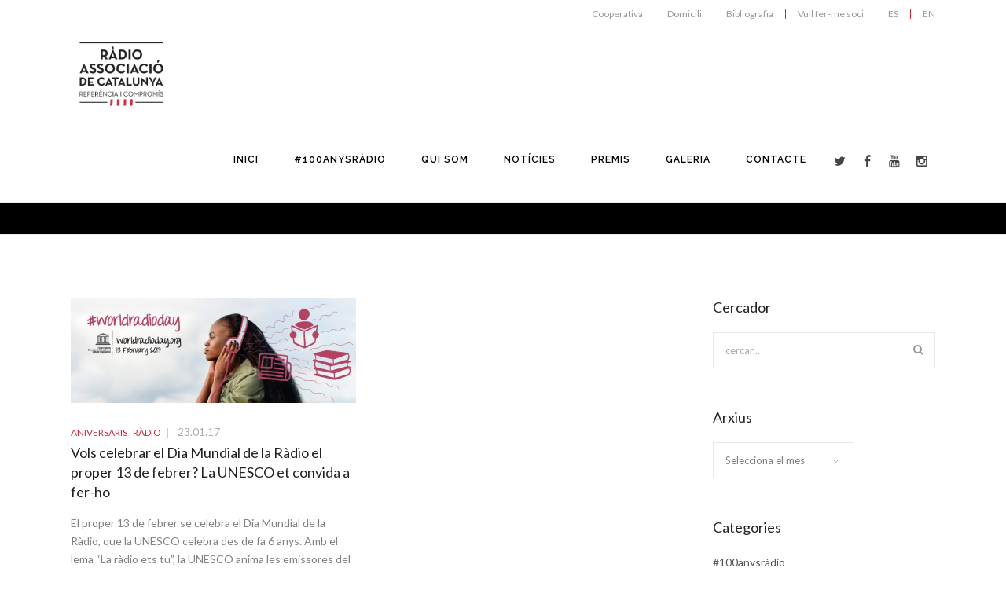

--- FILE ---
content_type: text/html; charset=UTF-8
request_url: https://radioassociacio.cat/tag/unesco/
body_size: 12511
content:

<!doctype html>
<html  lang="ca">
<head>

<!-- Meta Tags -->

<meta charset="utf-8">
<meta name="viewport" content="width=device-width, initial-scale=1, maximum-scale=1" />
<meta http-equiv="Content-Type" content="text/html; charset=utf-8"/>
<title>
  Ràdio Associació de Catalunya   &#8211;  unesco</title>

<!--[if lte IE 8]>
	<script src="http://html5shim.googlecode.com/svn/trunk/html5.js"></script>
<![endif]-->

<link rel="shortcut icon" href="https://radioassociacio.cat/wp-content/uploads/2015/02/RAC_favicon.png">
<link rel="pingback" href="https://radioassociacio.cat/xmlrpc.php" />

 

	<script type="text/javascript">
	WebFontConfig = {
		google: { families: [ "Lato:300,400,400italic,500,600,700,700italic:latin,greek-ext,cyrillic,latin-ext,greek,cyrillic-ext,vietnamese", "Raleway:300,400,400italic,500,600,700,700italic:latin,greek-ext,cyrillic,latin-ext,greek,cyrillic-ext,vietnamese" ] } ,		custom: {
            families: [ 'fontAwesome'  ],
             urls: ['https://radioassociacio.cat/wp-content/themes/Akal/css/icons.css']
         }
	};
	(function() {
		var wf = document.createElement('script');
		wf.src = ('https:' == document.location.protocol ? 'https' : 'http') +
		  '://ajax.googleapis.com/ajax/libs/webfont/1/webfont.js';
		wf.type = 'text/javascript';
		wf.async = 'true';
		var s = document.getElementsByTagName('script')[0];
		s.parentNode.insertBefore(wf, s);
	})();
</script>

<meta name='robots' content='max-image-preview:large' />
<link rel='dns-prefetch' href='//www.googletagmanager.com' />
<link rel='dns-prefetch' href='//s.w.org' />
<link rel="alternate" type="application/rss+xml" title="Ràdio Associació de Catalunya &raquo; Canal d&#039;informació" href="https://radioassociacio.cat/feed/" />
<link rel="alternate" type="application/rss+xml" title="Ràdio Associació de Catalunya &raquo; Canal dels comentaris" href="https://radioassociacio.cat/comments/feed/" />
<link rel="alternate" type="application/rss+xml" title="Ràdio Associació de Catalunya &raquo; unesco Canal de les etiquetes" href="https://radioassociacio.cat/tag/unesco/feed/" />
<script type="text/javascript">
window._wpemojiSettings = {"baseUrl":"https:\/\/s.w.org\/images\/core\/emoji\/14.0.0\/72x72\/","ext":".png","svgUrl":"https:\/\/s.w.org\/images\/core\/emoji\/14.0.0\/svg\/","svgExt":".svg","source":{"concatemoji":"https:\/\/radioassociacio.cat\/wp-includes\/js\/wp-emoji-release.min.js?ver=6.0.3"}};
/*! This file is auto-generated */
!function(e,a,t){var n,r,o,i=a.createElement("canvas"),p=i.getContext&&i.getContext("2d");function s(e,t){var a=String.fromCharCode,e=(p.clearRect(0,0,i.width,i.height),p.fillText(a.apply(this,e),0,0),i.toDataURL());return p.clearRect(0,0,i.width,i.height),p.fillText(a.apply(this,t),0,0),e===i.toDataURL()}function c(e){var t=a.createElement("script");t.src=e,t.defer=t.type="text/javascript",a.getElementsByTagName("head")[0].appendChild(t)}for(o=Array("flag","emoji"),t.supports={everything:!0,everythingExceptFlag:!0},r=0;r<o.length;r++)t.supports[o[r]]=function(e){if(!p||!p.fillText)return!1;switch(p.textBaseline="top",p.font="600 32px Arial",e){case"flag":return s([127987,65039,8205,9895,65039],[127987,65039,8203,9895,65039])?!1:!s([55356,56826,55356,56819],[55356,56826,8203,55356,56819])&&!s([55356,57332,56128,56423,56128,56418,56128,56421,56128,56430,56128,56423,56128,56447],[55356,57332,8203,56128,56423,8203,56128,56418,8203,56128,56421,8203,56128,56430,8203,56128,56423,8203,56128,56447]);case"emoji":return!s([129777,127995,8205,129778,127999],[129777,127995,8203,129778,127999])}return!1}(o[r]),t.supports.everything=t.supports.everything&&t.supports[o[r]],"flag"!==o[r]&&(t.supports.everythingExceptFlag=t.supports.everythingExceptFlag&&t.supports[o[r]]);t.supports.everythingExceptFlag=t.supports.everythingExceptFlag&&!t.supports.flag,t.DOMReady=!1,t.readyCallback=function(){t.DOMReady=!0},t.supports.everything||(n=function(){t.readyCallback()},a.addEventListener?(a.addEventListener("DOMContentLoaded",n,!1),e.addEventListener("load",n,!1)):(e.attachEvent("onload",n),a.attachEvent("onreadystatechange",function(){"complete"===a.readyState&&t.readyCallback()})),(e=t.source||{}).concatemoji?c(e.concatemoji):e.wpemoji&&e.twemoji&&(c(e.twemoji),c(e.wpemoji)))}(window,document,window._wpemojiSettings);
</script>
<style type="text/css">
img.wp-smiley,
img.emoji {
	display: inline !important;
	border: none !important;
	box-shadow: none !important;
	height: 1em !important;
	width: 1em !important;
	margin: 0 0.07em !important;
	vertical-align: -0.1em !important;
	background: none !important;
	padding: 0 !important;
}
</style>
	<link rel='stylesheet' id='wp-block-library-css'  href='https://radioassociacio.cat/wp-includes/css/dist/block-library/style.min.css?ver=6.0.3' type='text/css' media='all' />
<style id='global-styles-inline-css' type='text/css'>
body{--wp--preset--color--black: #000000;--wp--preset--color--cyan-bluish-gray: #abb8c3;--wp--preset--color--white: #ffffff;--wp--preset--color--pale-pink: #f78da7;--wp--preset--color--vivid-red: #cf2e2e;--wp--preset--color--luminous-vivid-orange: #ff6900;--wp--preset--color--luminous-vivid-amber: #fcb900;--wp--preset--color--light-green-cyan: #7bdcb5;--wp--preset--color--vivid-green-cyan: #00d084;--wp--preset--color--pale-cyan-blue: #8ed1fc;--wp--preset--color--vivid-cyan-blue: #0693e3;--wp--preset--color--vivid-purple: #9b51e0;--wp--preset--gradient--vivid-cyan-blue-to-vivid-purple: linear-gradient(135deg,rgba(6,147,227,1) 0%,rgb(155,81,224) 100%);--wp--preset--gradient--light-green-cyan-to-vivid-green-cyan: linear-gradient(135deg,rgb(122,220,180) 0%,rgb(0,208,130) 100%);--wp--preset--gradient--luminous-vivid-amber-to-luminous-vivid-orange: linear-gradient(135deg,rgba(252,185,0,1) 0%,rgba(255,105,0,1) 100%);--wp--preset--gradient--luminous-vivid-orange-to-vivid-red: linear-gradient(135deg,rgba(255,105,0,1) 0%,rgb(207,46,46) 100%);--wp--preset--gradient--very-light-gray-to-cyan-bluish-gray: linear-gradient(135deg,rgb(238,238,238) 0%,rgb(169,184,195) 100%);--wp--preset--gradient--cool-to-warm-spectrum: linear-gradient(135deg,rgb(74,234,220) 0%,rgb(151,120,209) 20%,rgb(207,42,186) 40%,rgb(238,44,130) 60%,rgb(251,105,98) 80%,rgb(254,248,76) 100%);--wp--preset--gradient--blush-light-purple: linear-gradient(135deg,rgb(255,206,236) 0%,rgb(152,150,240) 100%);--wp--preset--gradient--blush-bordeaux: linear-gradient(135deg,rgb(254,205,165) 0%,rgb(254,45,45) 50%,rgb(107,0,62) 100%);--wp--preset--gradient--luminous-dusk: linear-gradient(135deg,rgb(255,203,112) 0%,rgb(199,81,192) 50%,rgb(65,88,208) 100%);--wp--preset--gradient--pale-ocean: linear-gradient(135deg,rgb(255,245,203) 0%,rgb(182,227,212) 50%,rgb(51,167,181) 100%);--wp--preset--gradient--electric-grass: linear-gradient(135deg,rgb(202,248,128) 0%,rgb(113,206,126) 100%);--wp--preset--gradient--midnight: linear-gradient(135deg,rgb(2,3,129) 0%,rgb(40,116,252) 100%);--wp--preset--duotone--dark-grayscale: url('#wp-duotone-dark-grayscale');--wp--preset--duotone--grayscale: url('#wp-duotone-grayscale');--wp--preset--duotone--purple-yellow: url('#wp-duotone-purple-yellow');--wp--preset--duotone--blue-red: url('#wp-duotone-blue-red');--wp--preset--duotone--midnight: url('#wp-duotone-midnight');--wp--preset--duotone--magenta-yellow: url('#wp-duotone-magenta-yellow');--wp--preset--duotone--purple-green: url('#wp-duotone-purple-green');--wp--preset--duotone--blue-orange: url('#wp-duotone-blue-orange');--wp--preset--font-size--small: 13px;--wp--preset--font-size--medium: 20px;--wp--preset--font-size--large: 36px;--wp--preset--font-size--x-large: 42px;}.has-black-color{color: var(--wp--preset--color--black) !important;}.has-cyan-bluish-gray-color{color: var(--wp--preset--color--cyan-bluish-gray) !important;}.has-white-color{color: var(--wp--preset--color--white) !important;}.has-pale-pink-color{color: var(--wp--preset--color--pale-pink) !important;}.has-vivid-red-color{color: var(--wp--preset--color--vivid-red) !important;}.has-luminous-vivid-orange-color{color: var(--wp--preset--color--luminous-vivid-orange) !important;}.has-luminous-vivid-amber-color{color: var(--wp--preset--color--luminous-vivid-amber) !important;}.has-light-green-cyan-color{color: var(--wp--preset--color--light-green-cyan) !important;}.has-vivid-green-cyan-color{color: var(--wp--preset--color--vivid-green-cyan) !important;}.has-pale-cyan-blue-color{color: var(--wp--preset--color--pale-cyan-blue) !important;}.has-vivid-cyan-blue-color{color: var(--wp--preset--color--vivid-cyan-blue) !important;}.has-vivid-purple-color{color: var(--wp--preset--color--vivid-purple) !important;}.has-black-background-color{background-color: var(--wp--preset--color--black) !important;}.has-cyan-bluish-gray-background-color{background-color: var(--wp--preset--color--cyan-bluish-gray) !important;}.has-white-background-color{background-color: var(--wp--preset--color--white) !important;}.has-pale-pink-background-color{background-color: var(--wp--preset--color--pale-pink) !important;}.has-vivid-red-background-color{background-color: var(--wp--preset--color--vivid-red) !important;}.has-luminous-vivid-orange-background-color{background-color: var(--wp--preset--color--luminous-vivid-orange) !important;}.has-luminous-vivid-amber-background-color{background-color: var(--wp--preset--color--luminous-vivid-amber) !important;}.has-light-green-cyan-background-color{background-color: var(--wp--preset--color--light-green-cyan) !important;}.has-vivid-green-cyan-background-color{background-color: var(--wp--preset--color--vivid-green-cyan) !important;}.has-pale-cyan-blue-background-color{background-color: var(--wp--preset--color--pale-cyan-blue) !important;}.has-vivid-cyan-blue-background-color{background-color: var(--wp--preset--color--vivid-cyan-blue) !important;}.has-vivid-purple-background-color{background-color: var(--wp--preset--color--vivid-purple) !important;}.has-black-border-color{border-color: var(--wp--preset--color--black) !important;}.has-cyan-bluish-gray-border-color{border-color: var(--wp--preset--color--cyan-bluish-gray) !important;}.has-white-border-color{border-color: var(--wp--preset--color--white) !important;}.has-pale-pink-border-color{border-color: var(--wp--preset--color--pale-pink) !important;}.has-vivid-red-border-color{border-color: var(--wp--preset--color--vivid-red) !important;}.has-luminous-vivid-orange-border-color{border-color: var(--wp--preset--color--luminous-vivid-orange) !important;}.has-luminous-vivid-amber-border-color{border-color: var(--wp--preset--color--luminous-vivid-amber) !important;}.has-light-green-cyan-border-color{border-color: var(--wp--preset--color--light-green-cyan) !important;}.has-vivid-green-cyan-border-color{border-color: var(--wp--preset--color--vivid-green-cyan) !important;}.has-pale-cyan-blue-border-color{border-color: var(--wp--preset--color--pale-cyan-blue) !important;}.has-vivid-cyan-blue-border-color{border-color: var(--wp--preset--color--vivid-cyan-blue) !important;}.has-vivid-purple-border-color{border-color: var(--wp--preset--color--vivid-purple) !important;}.has-vivid-cyan-blue-to-vivid-purple-gradient-background{background: var(--wp--preset--gradient--vivid-cyan-blue-to-vivid-purple) !important;}.has-light-green-cyan-to-vivid-green-cyan-gradient-background{background: var(--wp--preset--gradient--light-green-cyan-to-vivid-green-cyan) !important;}.has-luminous-vivid-amber-to-luminous-vivid-orange-gradient-background{background: var(--wp--preset--gradient--luminous-vivid-amber-to-luminous-vivid-orange) !important;}.has-luminous-vivid-orange-to-vivid-red-gradient-background{background: var(--wp--preset--gradient--luminous-vivid-orange-to-vivid-red) !important;}.has-very-light-gray-to-cyan-bluish-gray-gradient-background{background: var(--wp--preset--gradient--very-light-gray-to-cyan-bluish-gray) !important;}.has-cool-to-warm-spectrum-gradient-background{background: var(--wp--preset--gradient--cool-to-warm-spectrum) !important;}.has-blush-light-purple-gradient-background{background: var(--wp--preset--gradient--blush-light-purple) !important;}.has-blush-bordeaux-gradient-background{background: var(--wp--preset--gradient--blush-bordeaux) !important;}.has-luminous-dusk-gradient-background{background: var(--wp--preset--gradient--luminous-dusk) !important;}.has-pale-ocean-gradient-background{background: var(--wp--preset--gradient--pale-ocean) !important;}.has-electric-grass-gradient-background{background: var(--wp--preset--gradient--electric-grass) !important;}.has-midnight-gradient-background{background: var(--wp--preset--gradient--midnight) !important;}.has-small-font-size{font-size: var(--wp--preset--font-size--small) !important;}.has-medium-font-size{font-size: var(--wp--preset--font-size--medium) !important;}.has-large-font-size{font-size: var(--wp--preset--font-size--large) !important;}.has-x-large-font-size{font-size: var(--wp--preset--font-size--x-large) !important;}
</style>
<link rel='stylesheet' id='rs-plugin-settings-css'  href='https://radioassociacio.cat/wp-content/plugins/revslider/rs-plugin/css/settings.css?rev=4.5.95&#038;ver=6.0.3' type='text/css' media='all' />
<style id='rs-plugin-settings-inline-css' type='text/css'>
.tp-caption a{color:#ff7302;text-shadow:none;-webkit-transition:all 0.2s ease-out;-moz-transition:all 0.2s ease-out;-o-transition:all 0.2s ease-out;-ms-transition:all 0.2s ease-out}.tp-caption a:hover{color:#ffa902}
</style>
<link rel='stylesheet' id='js_composer_custom_css-css'  href='https://radioassociacio.cat/wp-content/uploads/js_composer/custom.css?ver=4.3.5' type='text/css' media='screen' />
<link rel='stylesheet' id='layout-css'  href='https://radioassociacio.cat/wp-content/themes/Akal/css/layout.css?ver=6.0.3' type='text/css' media='all' />
<link rel='stylesheet' id='main-css'  href='https://radioassociacio.cat/wp-content/themes/Akal/css/main.css?ver=6.0.3' type='text/css' media='all' />
<link rel='stylesheet' id='shortcodes-css'  href='https://radioassociacio.cat/wp-content/themes/Akal/css/shortcodes.css?ver=6.0.3' type='text/css' media='all' />
<link rel='stylesheet' id='mediaelement-css'  href='https://radioassociacio.cat/wp-includes/js/mediaelement/mediaelementplayer-legacy.min.css?ver=4.2.16' type='text/css' media='all' />
<link rel='stylesheet' id='prettyPhoto-css'  href='https://radioassociacio.cat/wp-content/themes/Akal/css/prettyPhoto.css?ver=6.0.3' type='text/css' media='all' />
<link rel='stylesheet' id='themestyle-css'  href='https://radioassociacio.cat/wp-content/themes/Akal/style.css?ver=6.0.3' type='text/css' media='all' />
<link rel='stylesheet' id='responsive-css'  href='https://radioassociacio.cat/wp-content/themes/Akal/css/responsive.css?ver=6.0.3' type='text/css' media='all' />
<script type='text/javascript' src='https://radioassociacio.cat/wp-includes/js/jquery/jquery.min.js?ver=3.6.0' id='jquery-core-js'></script>
<script type='text/javascript' src='https://radioassociacio.cat/wp-includes/js/jquery/jquery-migrate.min.js?ver=3.3.2' id='jquery-migrate-js'></script>
<script type='text/javascript' src='https://radioassociacio.cat/wp-content/plugins/revslider/rs-plugin/js/jquery.themepunch.tools.min.js?rev=4.5.95&#038;ver=6.0.3' id='tp-tools-js'></script>
<script type='text/javascript' src='https://radioassociacio.cat/wp-content/plugins/revslider/rs-plugin/js/jquery.themepunch.revolution.min.js?rev=4.5.95&#038;ver=6.0.3' id='revmin-js'></script>

<!-- Google Analytics snippet added by Site Kit -->
<script type='text/javascript' src='https://www.googletagmanager.com/gtag/js?id=UA-267652939-1' id='google_gtagjs-js' async></script>
<script type='text/javascript' id='google_gtagjs-js-after'>
window.dataLayer = window.dataLayer || [];function gtag(){dataLayer.push(arguments);}
gtag('set', 'linker', {"domains":["radioassociacio.cat"]} );
gtag("js", new Date());
gtag("set", "developer_id.dZTNiMT", true);
gtag("config", "UA-267652939-1", {"anonymize_ip":true});
gtag("config", "G-HPR0QRD5QR");
</script>

<!-- End Google Analytics snippet added by Site Kit -->
<link rel="https://api.w.org/" href="https://radioassociacio.cat/wp-json/" /><link rel="alternate" type="application/json" href="https://radioassociacio.cat/wp-json/wp/v2/tags/1039" /><link rel="EditURI" type="application/rsd+xml" title="RSD" href="https://radioassociacio.cat/xmlrpc.php?rsd" />
<link rel="wlwmanifest" type="application/wlwmanifest+xml" href="https://radioassociacio.cat/wp-includes/wlwmanifest.xml" /> 
<meta name="generator" content="WordPress 6.0.3" />
	<link rel="preconnect" href="https://fonts.googleapis.com">
	<link rel="preconnect" href="https://fonts.gstatic.com">
	<meta name="generator" content="Site Kit by Google 1.99.0" /><meta name="generator" content="Powered by Visual Composer - drag and drop page builder for WordPress."/>
<!--[if IE 8]><link rel="stylesheet" type="text/css" href="https://radioassociacio.cat/wp-content/plugins/js_composer/assets/css/vc-ie8.css" media="screen"><![endif]-->   <!-- Custom Stylesheet -->
  <style type="text/css">
    @font-face {
	font-family: 'Custom Font One';
	src: url('http://radioassociacio.cat/wp/wp-content/themes/Akal/fonts/Museo_Slab_300-webfont.eot');
	src:
		url('http://radioassociacio.cat/wp/wp-content/themes/Akal/fonts/Museo_Slab_300-webfont.eot?#iefix') format('eot'),
		url('http://radioassociacio.cat/wp/wp-content/themes/Akal/fonts/Museo_Slab_300-webfont.woff') format('woff'),
		url('http://radioassociacio.cat/wp/wp-content/themes/Akal/fonts/Museo_Slab_300-webfont.ttf') format('truetype'),
		url('http://radioassociacio.cat/wp/wp-content/themes/Akal/fonts/Museo_Slab_300-webfont.svg#MyFontOne') format('svg');
	font-weight: normal;
	font-style: normal;
	}
  
  	
    body,#boxed-layout{
	   	   
	  	
	   background-color:#ffffff;
	   background-repeat:no-repeat;
	   background-position:center center;
	   -webkit-background-size: cover; 
       -moz-background-size: cover; 
	   -o-background-size: cover; 
	   background-size: cover;
	   background-attachment:fixed;
    }
	 
    body{
        font-family: Lato ;
        font-size: 14px;
        font-weight: 400;
	    line-height:24px;
        color: #818181;
	       }
   
   .button , input[type="submit"]{
	   font-family:Lato ;
   }
   
   #header-search,
   .brad-icon.icon-text,
   .icon-tabs-container .icons-tabs-nav a,
   .toggle .toggle-title a ,
   .accordion .accordion-title a,
   .shop_table thead tr th,
   .cart_totals th ,
   ul.product_list_widget li a{
	   font-family:Lato;
   }
	 


/*-----------------------------------------------------*/
/* Heading Styles
/*-----------------------------------------------------*/

   h1{
    font-family: Lato ;
    font-size: 34px;
    font-weight: ;
	line-height:39px;
	letter-spacing:0px;
	text-transform:none;
    color: #222222;
	}

  h2{
    font-family: Lato ;
    font-size: 25px;
    font-weight: ;
	line-height:32px;
	letter-spacing:0px;
	text-transform:none;
    color: #222222;
   }

   h3{
    font-family: Lato ;
    font-size: 21px;
    font-weight: ;
	line-height:30px;
	letter-spacing:0px;
	text-transform:none;
    color: #222222; 
   }

  h4{
    font-family: Lato;
    font-size: 18px;
    font-weight: ;
	line-height:24px;
	letter-spacing:0px;
	text-transform:none;
    color: #222222;
   } 

  h5{
    font-family: Lato;
    font-size: 16px;
    font-weight: 400;
	line-height:25px;
	letter-spacing:0px;
	text-transform:none;
    color: #696969;
   }

  h6{
    font-family: Lato;
    font-size: 17px;
    font-weight: ;
	line-height:230px;
	letter-spacing:1px;
	text-transform:uppercase;
    color: #444444; 
   }

   a{
	   color:#d6263c;
   }
    a:hover{
		color:#2d2d2d;
	}
	
  
  .tooltips a{
	  border-bottom-color:#d6263c  }
  
  .tooltips a:hover{
	  border-bottom-color:#2d2d2d  }
  
   
   h1 a:hover , h2 a:hover , h3 a:hover , h4 a:hover , h5 a:hover, h6 a:hover{
	   color:#d6263c;
   }
   
   .boxed-layout{
	   border:0 solid ;
   }

/*----------------------------------------------*/ 
/* Topbar 
/*----------------------------------------------*/

  #top_bar {
	background-color:#ffffff;
	border-bottom-color:#e8e8e8;
	color:#bbbbbb;
  }
  
  #top_bar .top-menu > li .sub-menu{
	  background-color:#ffffff;
  }
  
  #top_bar .social-icons li{
	  border-color:#d6263c;
  }
   #top_bar .contact-info span,
   #top_bar .top-menu > li {
     border-color:#d6263c;
  }
  
  #top_bar .social-icons li a ,
  #top_bar .top-menu > li a ,
  #top_bar  a ,
  #top_bar .top-menu > li .sub-menu li a{
	  color:#999999;
  }
  #top_bar .social-icons li a:hover ,
  #top_bar .top-menu > li a:hover ,
  #top_bar a:hover ,
  #top_bar .top-menu > li .sub-menu li a:hover{
	  color:#d6263c;
  }


/*----------------------------------------------*/
/* Main Navigation Styles
/*----------------------------------------------*/

 #header.shrinked #main_navigation{
	 min-height:65px;
 }
   #header.shrinked #main_navigation #logo ,
  #header.shrinked #main_navigation ul.main_menu > li,
  #header.shrinked.type3 #header-search-button,
  #header.shrinked.type3 .cart-container,
  #header.shrinked.type3 .header-nav .social-icons{
	  height:65px!important;
	  line-height:65px!important;
	  max-height:65px!important;
  }
  
  
    .logo-container{
	   width:180px;
   }
   #header.type2 .logo-container{
	   margin-left:-90px;
   }
   #header.type2 .left-nav-container{
	   padding-right:130px;
   }
   #header.type2 .right-nav-container{
	   padding-left:130px;
   }
   

  #main_navigation{
	  min-height:110px;
  }
  #main_navigation ,
  .header_container,
  #header.type3 .nav-container,
  #side_header {
      background:#ffffff;
  }
  ul.main_menu > li > a ,
  #side_header ul.side_menu > li > a { 
      color:#000000;
      font-size:12px;
      font-weight: 600;
	  letter-spacing: 1px;
      font-family:Raleway;
	  text-transform:uppercase;
   }
  .main_menu > li:hover > a,
  .main_menu > li > a:hover ,
  #side_header ul.side_menu > li > a:hover {
	  color: #d6263c  }
  
  #side_header ul.side_menu > li > a,
  #side_header ul.side_menu > li > ul{
	  border-bottom-color:#dddddd  }

  .main_menu > li.active a,
  .main_menu > li.active a:hover ,
  #side_header ul.side_menu > li.active > a,
  #side_header ul.side_menu > li.active > a:hover
   {
	   color: #d6263c;
	   border-top-color:#d6263c;
}
  .main_menu ul.sub-menu {
	background-color:#fcfcfc;
	background-color:rgba(252,252,252,1);
	border-color:#eeeeee;
	border-top-color:#d6263c;
	
}

 .main_menu ul.sub-menu li a ,
 #side_header .sub-menu li a {
	color:#888888;
    font-size:13px;
    font-weight:400; 
    font-family:Raleway;
	text-transform:none;
	letter-spacing:0px;
  }

  .main_menu .sub-menu li.current-menu-item > a,
  .main_menu .sub-menu li.current-menu-item > a:hover,
  .main_menu .sub-menu li.current_page_item > a,
  .main_menu .sub-menu li.current_page_item > a:hover ,
  #side_header .sub-menu li.current-menu-item >  a,
  #side_header .sub-menu li.current-menu-item > a:hover,
  #side_header .sub-menu li.current_page_item > a,
  #side_header .sub-menu li.current_page_item > a:hover{
	 color:#555555;
  }


  .main_menu .sub-menu li a:hover{
	 color:#d6263c;
}

  #side_header .sub-menu li a:hover{
	 color:#d6263c;
  }

  #header-search-button a ,
  .cart-icon-wrapper ,
  .toggle-menu ,
  .header-nav .social-icons li a ,
  .carticon-mobile{
	 color:#454545;
	 background-color:transparent;
	 
  }


  #header-search-button a:hover ,
  .cart-icon-wrapper:hover ,
  .toggle-menu:hover ,
  .header-nav .social-icons li a:hover ,
  .carticon-mobile:hover{
	 color:#d6263c;
	 background-color:transparent;
  }
  
  #logo ,
  ul.main_menu > li ,
  #header.type3 #header-search-button,
  #header.type3 .cart-container,
  #header.type3 .header-nav .social-icons{
	  height:110px;
	  line-height:110px;
	  max-height:110px;
 }

 

  

  #titlebar.titlebar-type-transparent{
	 padding-top:110px;
 }

.brad-mega-menu .brad-megamenu-title{
	 color:#343434;
	 border-bottom-color:#343434;
 }
 
 /* Woocart Stylings */
 .cart-container .widget_shopping_cart{
	 
	 background-color:#ffffff;
	 background-color:rgba(255,255,255,0.98);
	 color:#999999;
 }
 
 .cart-container ul.product_list_widget li a{
	 color:#454545;
 }
 
 .cart-container ul.product_list_widget li a:hover{
	 color:#d6263c;
 }
 
 .cart-container p.buttons .button{
	 color:#454545!important;
	 border-color:#454545!important;
 }
 
 .cart-container p.buttons .button:hover{
	 color:#d6263c!important;
	 border-color:#d6263c!important;
 }
 
 .cart-container .widget_shopping_cart_content .total{
	 border-bottom-color:#e8e8e8!important;
	 border-top-color:#e8e8e8!important;
 }
 
 .cart-container .widget_shopping_cart{
	 border:1px solid #e8e8e8;
 }
 
 .cart-container ul.product_list_widget li .quantity{
	 color:#999999;
 }
 
 /* Brad Slider*/
 .carousel-caption h6{
	font-family: Lato;
    font-size: 15px;
    font-weight: ;
	line-height:25px;
	letter-spacing:1px;
	text-transform:uppercase;
  }

 
 .carousel-caption h2{
	font-family: Lato;
    font-size: 54px;
    font-weight: ;
	line-height:60px;
	letter-spacing:-0.5px;
	text-transform:none;
  }
  
  
  .carousel-caption .slider-content{
	font-family: Lato;
    font-size: 19px;
    font-weight: ;
	line-height:30px;
	letter-spacing:0px;
	text-transform:none;
  }

 /*----------------------------------------------*/
 /* Sidebar 
 /*----------------------------------------------*/
 
 .section-with-sidebar .sidebar{
	 width:29%;
 }
 
 .section-with-sidebar .content{
	 width:71%;
 }
 
 
 /*----------------------------------------------*/
 /* titlebar Style
 /*----------------------------------------------*/
 #titlebar{
	  background-color:#000000!important;  }
  
  #titlebar .titlebar-overlay{
	 	   background-repeat:no-repeat;
	   background-position:left top;
	   -webkit-background-size: cover; 
       -moz-background-size: cover; 
	   -o-background-size: cover; 
	   background-size: cover;
	   opacity:1;
	   filter:alpha(opacity=100);
 }
 
 #titlebar .titlebar-wrapper{
	 	 height:50px;
	 min-height:50px;
 }

 #titlebar.titlebar-type-transparent .titlebar-wrapper{
	 padding-bottom:45px;
 }

/*-------------------------------------------------*/
/* Overlay and buttons
*---------------------------------------------------*/


  .button ,
  input[type="submit"]{
	  background-color:#d6263c;
	  color:#ffffff;
}

  
/*---------------------------------------------------*/
/* Footer Styles
/*---------------------------------------------------*/

  #footer{
    color: #999999;
	font-size:13px;
	line-height:20px;
 }


 #footer .footer-widgets{
	 background-color:#000000;
	  }

  #footer .widget_tag_cloud a ,
  #footer .social-icons a ,
  .footer-menu > li a ,
  .go-top {
	 color: #cccccc!important;
	 border-color: #cccccc;
  }
  
   #footer a:link, #footer a, #footer a:visited, #footer a:active{
      color:#cccccc!important;
  }
  #footer a:hover, #footer .widget_tag_cloud a:hover, .widget_tag_cloud a:hover{
      color:#d6263c;
  }
  #footer .widget_tag_cloud a:hover{
      color:#d6263c;
  }
  
  #footer .widget_tag_cloud a:hover,
  #footer .social-icons a:hover ,
  .footer-menu > li a:hover,
  .go-top:hover{
	 color:#d6263c;
	 border-color:#d6263c;
  }

  #footer  .widget_nav_menu ul ul{
	  border-top:1px solid #d6263c;
  }
  
  .footer-menu > li{
	  border-right:1px solid #d6263c;
  }
  #footer .widget-posts li .date {
      color : #999999;
  }

  #footer .widget h4 {
     color:#ffffff!important;
     font-family:Raleway,sans-serif;
     font-weight:500;
     font-size:13px;
	 letter-spacing:1px;
	 text-transform:uppercase;
  }
  
  #copyright{
	  background-color:#000000;
	 }
 

 /* overlay color */
 .overlay{
	 	background-color:#ffffff;
	background-color:rgba(255,255,255,0.85) }
 
 .overlay-content,
  .portfolio-items.portfolio-style1 .portfolio-item .info h5,
 .portfolio-items.portfolio-style1 .portfolio-item .info h5 a{
	 color:#555555!important;
 }
 
 .portfolio-items.portfolio-style1 .portfolio-item .info h3,
 .portfolio-items.portfolio-style1 .portfolio-item .info h3 a,
 .overlay-content h1,.overlay-content h2,.overlay-content h3,.overlay-content h4,.overlay-content h5,.overlay-content h6{
	 color:#222222!important;
 }
 
 .overlay .lightbox-icon {
	 color:#fcfcfc;
	 background-color:#d6263c;
 }

/*--------------------------------------------*/
/* Color Primary
/*--------------------------------------------*/

  .special_amp,
  #top_bar .social-icons li a:hover,
  #top_bar .top-menu > li a:hover ,
  .social-icons a:hover,
  .commentlist .reply a ,
  .commentlist .comment-meta a:hover,
  .post-share-menu li a:hover,
  .widget-posts li h6 a:hover,
  .highlighted,
  .star-rating,
  .shop_table .remove:hover,
  .form-row label .required,
   ul.product_list_widget li .amount ,
  .single-product-tabset .comment-form label .required,
  .tabset > ul.tabs > li > a ,
  .tabset.vertical-tabset > ul.tabs > li > a,
  .tabset > ul.tabs > li > a:hover,
  .tabset.vertical-tabset > ul.tabs > li > a:hover ,
   ul.styled-list li i ,
  .page-nav  span,
  .page-nav  a,
  .page-nav  a:hover,
  .products .product .price ,
  .woocommerce-checkout .chosen-container .chosen-results li.active-result.highlighted,
  .woocommerce-account .chosen-container .chosen-results li.active-result.highlighted,
  .post-meta-data.style2 .post-meta-cats,
  .post-meta-data.style2 .post-meta-cats a,
  .button.button_alternateprimary,
  ul.product_list_widget li a:hover,
  .quantity .minus, .quantity .plus,
  .widget > ul > li > a:hover, .widget_nav_menu ul li a:hover
  {
	  color:#d6263c;
  }
  

  .color-primary,
  .primary-color,
  .portfolio-tabs ul li.sort-item.active a,
  .button.button_alternatewhite:hover{
	  color:#d6263c!important;
  }
  


    .pagination a.active,
    ul.styled-list li i ,
	ul.styled-list.style2 li i ,
   .button.button_alternateprimary,
   .shop_table .remove:hover,
   .page-nav  span,
   .page-nav  a ,
   .commentlist .reply a ,
   .quantity .minus,
   .quantity .plus,
   .bx-pager-item a.active, .pagination a.selected,
   .bx-carousel-container .bx-prev:hover,
   .bx-carousel-container .bx-next:hover,
   .clients-carousel-container .bx-prev:hover,
   .clients-carousel-container .bx-next:hover{
	  border-color:#d6263c;
  }
  
  .button.button_alternateprimary,
  .tabset > ul.tabs > li > a ,
  .tabset.vertical-tabset > ul.tabs > li > a{
		border-color:#d6263c!important;
   }
  
  .portfolio-carousel a.carousel-prev:hover,
  .portfolio-carousel a.carousel-next:hover,
   ul.styled-list.style2 li i,
  .progress .bar,
  .highlighted.style2,
  .product-wrapper .onsale,
  .single-product-wrapper .onsale,
  .widget_price_filter .price_slider_wrapper .price_slider .ui-slider-handle,
  .bubblingG span,
  .title.style1.divider-primary span:after,
  .toggle .toggle-title a span.plus ,
  .accordion .accordion-title a span.plus,
  .commentlist .reply a:hover,
  .page-nav  span.active,
  .quantity .minus:hover,
  .quantity .plus:hover,
  .portfolio-tabs ul li.sort-item a:after,
  .bx-carousel-container .bx-prev:hover,
  .bx-carousel-container .bx-next:hover,
  .clients-carousel-container .bx-prev:hover,
  .clients-carousel-container .bx-next:hover,
  .cart-icon-wrapper .count{
	  background-color:#d6263c;
  }
  
  .tabset > ul.tabs > li > a.selected,
  .tabset.vertical-tabset > ul.tabs > li > a.selected{
	  background-color:#d6263c!important;
	  color:#fff!important;
  }
  
  .hr.hr-border-primary span:before ,
  .hr.hr-border-primary span:after,
  .button.button_alternateprimary:hover{
	  background-color:#d6263c!important;
  }
  
    .tabset > ul.tabs > li > a:hover,
  .tabset.vertical-tabset > ul.tabs > li > a:hover,
  .page-nav  a:hover{
	  background-color:rgba(214,38,60,0.05);
  }

</style>

	<style id="egf-frontend-styles" type="text/css">
		font-family: 'Lato', sans-serif; {} p {} h1 {} h2 {} h3 {} h4 {} h5 {} h6 {} 	</style>
	<!--[if IE]>
	<link rel="stylesheet" href="https://radioassociacio.cat/wp-content/themes/Akal/css/ie.css">
<![endif]-->
<!--[if lte IE 8]>
	<script type="text/javascript" src="https://radioassociacio.cat/wp-content/themes/Akal/js/respond.min.js"></script>
<![endif]-->
</head>


<body id="home" class="archive tag tag-unesco tag-1039  solid-header header-scheme-light type1 header-fullwidth-no wpb-js-composer js-comp-ver-4.3.5 vc_responsive">

<!-- mobile menu Starts Here-->
<div id="mobile_navigation">
  <a id="close-mobile-menu" href="#">X</a>
  <ul id="mobile_menu" class="mobile_menu"><li id="menu-item-1447" class="menu-item menu-item-type-post_type menu-item-object-page menu-item-home menu-item-1447"><a href="https://radioassociacio.cat/">INICI</a></li>
<li id="menu-item-8774" class="menu-item menu-item-type-post_type menu-item-object-page menu-item-8774"><a href="https://radioassociacio.cat/els-pioners-centenari-de-la-radiodifusio/">#100anysràdio</a></li>
<li id="menu-item-6110" class="menu-item menu-item-type-post_type menu-item-object-page menu-item-has-children menu-item-6110"><a href="https://radioassociacio.cat/qui-som-2/">QUI SOM</a>
<ul class="sub-menu">
	<li id="menu-item-182" class="menu-item menu-item-type-post_type menu-item-object-page menu-item-182"><a href="https://radioassociacio.cat/objectiu/">Objectius</a></li>
</ul>
</li>
<li id="menu-item-28" class="menu-item menu-item-type-post_type menu-item-object-page current_page_parent menu-item-28"><a href="https://radioassociacio.cat/blog/">NOTÍCIES</a></li>
<li id="menu-item-185" class="menu-item menu-item-type-post_type menu-item-object-page menu-item-has-children menu-item-185"><a href="https://radioassociacio.cat/premis-radio-associacio/">PREMIS</a>
<ul class="sub-menu">
	<li id="menu-item-10084" class="menu-item menu-item-type-post_type menu-item-object-page menu-item-10084"><a href="https://radioassociacio.cat/premis-radio-associacio-2025/">25ns Premis Ràdio Associació</a></li>
	<li id="menu-item-9143" class="menu-item menu-item-type-post_type menu-item-object-page menu-item-9143"><a href="https://radioassociacio.cat/premis-radio-associacio-2024/">24ns Premis Ràdio Associació</a></li>
	<li id="menu-item-8051" class="menu-item menu-item-type-post_type menu-item-object-page menu-item-8051"><a href="https://radioassociacio.cat/premis-radio-associacio-2023/">23ns Premis Ràdio Associació</a></li>
	<li id="menu-item-7517" class="menu-item menu-item-type-post_type menu-item-object-page menu-item-7517"><a title="22ns Premis Ràdio Associació " href="https://radioassociacio.cat/premis-radio-associacio-2022/">22ns Premis Ràdio Associació</a></li>
	<li id="menu-item-7082" class="menu-item menu-item-type-post_type menu-item-object-page menu-item-7082"><a href="https://radioassociacio.cat/premis-radio-associacio-2021/">21ns Premis Ràdio Associació</a></li>
	<li id="menu-item-6614" class="menu-item menu-item-type-post_type menu-item-object-page menu-item-6614"><a href="https://radioassociacio.cat/premis-radio-associacio-2020/">20ns Premis Ràdio Associació</a></li>
	<li id="menu-item-5914" class="menu-item menu-item-type-post_type menu-item-object-page menu-item-5914"><a href="https://radioassociacio.cat/premis-radio-associacio-2019/">19ns Premis Ràdio Associació</a></li>
	<li id="menu-item-5393" class="menu-item menu-item-type-post_type menu-item-object-page menu-item-5393"><a href="https://radioassociacio.cat/premis-radio-associacio-2018/">18ns Premis Ràdio Associació</a></li>
	<li id="menu-item-4825" class="menu-item menu-item-type-post_type menu-item-object-page menu-item-4825"><a title="17ns Premis Ràdio Associació" href="https://radioassociacio.cat/premis-radio-associacio-2017/">17ns Premis Ràdio Associació</a></li>
	<li id="menu-item-4055" class="menu-item menu-item-type-post_type menu-item-object-page menu-item-4055"><a href="https://radioassociacio.cat/premis-radio-associacio-2016/">16ns Premis Ràdio Associació</a></li>
	<li id="menu-item-2332" class="menu-item menu-item-type-post_type menu-item-object-page menu-item-2332"><a href="https://radioassociacio.cat/premis-radio-associacio-2015/">15ns Premis Ràdio Associació</a></li>
	<li id="menu-item-252" class="menu-item menu-item-type-post_type menu-item-object-page menu-item-252"><a href="https://radioassociacio.cat/premis-2014/">14ns Premis Ràdio Associació</a></li>
	<li id="menu-item-253" class="menu-item menu-item-type-post_type menu-item-object-page menu-item-253"><a href="https://radioassociacio.cat/premis-2013/">13ns Premis Ràdio Associació</a></li>
	<li id="menu-item-254" class="menu-item menu-item-type-post_type menu-item-object-page menu-item-254"><a href="https://radioassociacio.cat/edicions-anteriors/">Edicions Anteriors</a></li>
</ul>
</li>
<li id="menu-item-26" class="menu-item menu-item-type-post_type menu-item-object-page menu-item-has-children menu-item-26"><a href="https://radioassociacio.cat/galeria/">GALERIA</a>
<ul class="sub-menu">
	<li id="menu-item-946" class="menu-item menu-item-type-post_type menu-item-object-page menu-item-946"><a href="https://radioassociacio.cat/historiques/">Històriques</a></li>
	<li id="menu-item-945" class="menu-item menu-item-type-post_type menu-item-object-page menu-item-has-children menu-item-945"><a href="https://radioassociacio.cat/publicacions/">Publicacions</a>
	<ul class="sub-menu">
		<li id="menu-item-1267" class="menu-item menu-item-type-post_type menu-item-object-page menu-item-1267"><a href="https://radioassociacio.cat/album-rac-1935/">Àlbum RAC 1935</a></li>
	</ul>
</li>
</ul>
</li>
<li id="menu-item-25" class="menu-item menu-item-type-post_type menu-item-object-page menu-item-25"><a href="https://radioassociacio.cat/contacte/">CONTACTE</a></li>
</ul></div>
<!-- End Mobile Navigation -->


<!-- Header -->
                 
<div id="header_wrapper" class=" solid-header header-scheme-light type1">
  
<div id="top_bar" class="top-bar">
  <div class="container">
    <div class="row-fluid">
      <div class="row-fluid">
        <div class="span6 topbar-left-content">
                  </div>
        <div class="span6 topbar-right-content">
          <ul id="top_menu" class="top-menu"><li id="menu-item-194" class="menu-item menu-item-type-post_type menu-item-object-page menu-item-194"><a href="https://radioassociacio.cat/cooperativa/">Cooperativa</a></li>
<li id="menu-item-587" class="menu-item menu-item-type-post_type menu-item-object-page menu-item-587"><a href="https://radioassociacio.cat/domicili-2/">Domicili</a></li>
<li id="menu-item-192" class="menu-item menu-item-type-post_type menu-item-object-page menu-item-192"><a href="https://radioassociacio.cat/bibliografia/">Bibliografia</a></li>
<li id="menu-item-5584" class="menu-item menu-item-type-post_type menu-item-object-page menu-item-5584"><a href="https://radioassociacio.cat/vull-fer-me-soci/">Vull fer-me soci</a></li>
<li id="menu-item-499-es" class="lang-item lang-item-12 lang-item-es no-translation lang-item-first menu-item menu-item-type-custom menu-item-object-custom menu-item-499-es"><a href="https://radioassociacio.cat/es/" hreflang="es-ES" lang="es-ES">ES</a></li>
<li id="menu-item-499-en" class="lang-item lang-item-16 lang-item-en no-translation menu-item menu-item-type-custom menu-item-object-custom menu-item-499-en"><a href="https://radioassociacio.cat/en/" hreflang="en-GB" lang="en-GB">EN</a></li>
</ul>        </div>
      </div>
    </div>
  </div>
</div>
  <div class="header_container">
    <div id="header" class="header-v1  second-nav" data-height="110" data-shrinked-height="65" data-auto-offset="1" data-offset="0" data-second-nav-offset="0">
      <section id="main_navigation" class="header-nav shrinking-nav">
        <div class="container">
          <div id="main_navigation_container" class="row-fluid">
            <div class="row-fluid"> 
              <!-- logo -->
              <div class="logo-container">
                <a id="logo" href="https://radioassociacio.cat">
                                    <img src="https://radioassociacio.cat/wp-content/uploads/2015/06/radioassociacio_logo21.png" class="default-logo" alt="Ràdio Associació de Catalunya">
                                    <img src="https://radioassociacio.cat/wp-content/uploads/2015/06/radioassociacio_logo21.png" class="white-logo" alt="Ràdio Associació de Catalunya">
                                    </a>
         
              </div>  
                
              <!-- Tooggle Menu will displace on mobile devices -->
              <div id="mobile-menu-container">
                            <a class="toggle-menu" href="#"><i class="fa-navicon"></i></a>  
              </div>
              
              <nav class="nav-container">
                <ul id="main_menu" class="main_menu">
                <!-- Main Navigation Menu -->
                <li  class="menu-item menu-item-type-post_type menu-item-object-page menu-item-home"><a href="https://radioassociacio.cat/">INICI</a></li>
<li  class="menu-item menu-item-type-post_type menu-item-object-page"><a href="https://radioassociacio.cat/els-pioners-centenari-de-la-radiodifusio/">#100anysràdio</a></li>
<li  class="menu-item menu-item-type-post_type menu-item-object-page menu-item-has-children"><a href="https://radioassociacio.cat/qui-som-2/">QUI SOM</a>
<ul class="sub-menu ">
	<li  class="menu-item menu-item-type-post_type menu-item-object-page"><a href="https://radioassociacio.cat/objectiu/">Objectius</a></li>
</ul>
</li>
<li  class="menu-item menu-item-type-post_type menu-item-object-page current_page_parent"><a href="https://radioassociacio.cat/blog/">NOTÍCIES</a></li>
<li  class="menu-item menu-item-type-post_type menu-item-object-page menu-item-has-children"><a href="https://radioassociacio.cat/premis-radio-associacio/">PREMIS</a>
<ul class="sub-menu ">
	<li  class="menu-item menu-item-type-post_type menu-item-object-page"><a href="https://radioassociacio.cat/premis-radio-associacio-2025/">25ns Premis Ràdio Associació</a></li>
	<li  class="menu-item menu-item-type-post_type menu-item-object-page"><a href="https://radioassociacio.cat/premis-radio-associacio-2024/">24ns Premis Ràdio Associació</a></li>
	<li  class="menu-item menu-item-type-post_type menu-item-object-page"><a href="https://radioassociacio.cat/premis-radio-associacio-2023/">23ns Premis Ràdio Associació</a></li>
	<li  class="menu-item menu-item-type-post_type menu-item-object-page"><a title="22ns Premis Ràdio Associació " href="https://radioassociacio.cat/premis-radio-associacio-2022/">22ns Premis Ràdio Associació</a></li>
	<li  class="menu-item menu-item-type-post_type menu-item-object-page"><a href="https://radioassociacio.cat/premis-radio-associacio-2021/">21ns Premis Ràdio Associació</a></li>
	<li  class="menu-item menu-item-type-post_type menu-item-object-page"><a href="https://radioassociacio.cat/premis-radio-associacio-2020/">20ns Premis Ràdio Associació</a></li>
	<li  class="menu-item menu-item-type-post_type menu-item-object-page"><a href="https://radioassociacio.cat/premis-radio-associacio-2019/">19ns Premis Ràdio Associació</a></li>
	<li  class="menu-item menu-item-type-post_type menu-item-object-page"><a href="https://radioassociacio.cat/premis-radio-associacio-2018/">18ns Premis Ràdio Associació</a></li>
	<li  class="menu-item menu-item-type-post_type menu-item-object-page"><a title="17ns Premis Ràdio Associació" href="https://radioassociacio.cat/premis-radio-associacio-2017/">17ns Premis Ràdio Associació</a></li>
	<li  class="menu-item menu-item-type-post_type menu-item-object-page"><a href="https://radioassociacio.cat/premis-radio-associacio-2016/">16ns Premis Ràdio Associació</a></li>
	<li  class="menu-item menu-item-type-post_type menu-item-object-page"><a href="https://radioassociacio.cat/premis-radio-associacio-2015/">15ns Premis Ràdio Associació</a></li>
	<li  class="menu-item menu-item-type-post_type menu-item-object-page"><a href="https://radioassociacio.cat/premis-2014/">14ns Premis Ràdio Associació</a></li>
	<li  class="menu-item menu-item-type-post_type menu-item-object-page"><a href="https://radioassociacio.cat/premis-2013/">13ns Premis Ràdio Associació</a></li>
	<li  class="menu-item menu-item-type-post_type menu-item-object-page"><a href="https://radioassociacio.cat/edicions-anteriors/">Edicions Anteriors</a></li>
</ul>
</li>
<li  class="menu-item menu-item-type-post_type menu-item-object-page menu-item-has-children"><a href="https://radioassociacio.cat/galeria/">GALERIA</a>
<ul class="sub-menu ">
	<li  class="menu-item menu-item-type-post_type menu-item-object-page"><a href="https://radioassociacio.cat/historiques/">Històriques</a></li>
	<li  class="menu-item menu-item-type-post_type menu-item-object-page menu-item-has-children"><a href="https://radioassociacio.cat/publicacions/">Publicacions</a>
	<ul class="sub-menu ">
		<li  class="menu-item menu-item-type-post_type menu-item-object-page"><a href="https://radioassociacio.cat/album-rac-1935/">Àlbum RAC 1935</a></li>
	</ul>
</li>
</ul>
</li>
<li  class="menu-item menu-item-type-post_type menu-item-object-page"><a href="https://radioassociacio.cat/contacte/">CONTACTE</a></li>
                             
                                
                  
				                 <li class="header-social-icons">
                      
<ul class="social-icons clearfix">
                    <li> <a  class="twitter" href="https://www.twitter.com/RadioAssociacio" target="_blank" title="Twitter"> <i class="fa-twitter"></i> </a> </li>
                                                  <li > <a class="facebook" href="https://www.facebook.com/radioassociacio.cat" target="_blank" title="Facebook"> <i class="fa-facebook"></i> </a> </li>
                      
                                      
                              <li class="youtube"> <a href="https://www.youtube.com/channel/UCL5Ef9Gl680mrb_kywxt2SA" target="_blank" title="YouTube"> <i class="fa-youtube"></i> </a> </li>
                              <li class="instagram"> <a href="https://www.instagram.com/radioassociacio/" target="_blank" title="Instgram"> <i class="fa-instagram"></i> </a> </li>
               
                                                            </ul>                 </li>     
                                
               </ul>
               </nav>
              </div>
            </div>
          </div>
      </section>
          </div>
  </div>
</div>



        
        <!-- Titlebar for archibes -->
<section id="titlebar" class="titlebar titlebar-type-solid border-yes titlebar-scheme-dark titlebar-alignment-justify titlebar-size-normal" data-height="50" data-rs-height="yes" >
<div class="titlebar-overlay parallax-section-" ></div>
   <div class="titlebar-wrapper">
    <div class="titlebar-content">
      <div class="container">
        <div class="row-fluid">
          <div class="row-fluid">
           <!-- <div class="span titlebar-heading"><h1><span>unesco</span></h1> 
             </div> -->                     
          </div>
         </div>
      </div>
    </div>
  </div>
</section>
<!--End Header -->


<section class="section section-with-sidebar">
  <div class="container">
    <div class="row-fluid">
    <div class="row-fluid">
      <div id="content" class="content span9  sidebar-left">
        <div class="inner-content">
          
<div class="blog-gird ">
  <div class="spinner-block">
    <div class="spinner"></div>
    <img src="https://radioassociacio.cat/wp-content/themes/Akal/images/loader.gif" /> </div>
  <ul class="posts-grid row-fluid element-padding-medium posts-grid-bg-" data-masonry="">
        <li id="post-4602" class=" post-grid-item span6 post-4602 post type-post status-publish format-standard has-post-thumbnail hentry category-aniversaris category-radio tag-dia-mundial-de-la-radio-2017 tag-radio-associacio-de-catalunya tag-unesco">
      <div class="inner-content">
        <div class="post-grid-item-wrap">
                              
          <a href="https://radioassociacio.cat/vols-celebrar-el-dia-mundial-de-la-radio-el-proper-13-de-febrer-la-unesco-et-convida-a-fer-ho/">
          <div class="image">
            <img width="600" height="222" src="https://radioassociacio.cat/wp-content/uploads/2017/01/radioworld.jpg" class="attachment-thumb-large size-thumb-large wp-post-image" alt="" srcset="https://radioassociacio.cat/wp-content/uploads/2017/01/radioworld.jpg 600w, https://radioassociacio.cat/wp-content/uploads/2017/01/radioworld-300x111.jpg 300w" sizes="(max-width: 600px) 100vw, 600px" />          </div>
          </a>
                    <div class="post-text-container">
                        <div class="post-meta">
                              <div class="post-meta-data  style2">
                
                 
                
                                    <span class="post-meta-cats"><a href="https://radioassociacio.cat/category/aniversaris/" rel="category tag">Aniversaris</a> , <a href="https://radioassociacio.cat/category/radio/" rel="category tag">Ràdio</a></span>
                									<span class="post-meta-date">23.01.17</span>
                               </div>
                            
              <h3><a href="https://radioassociacio.cat/vols-celebrar-el-dia-mundial-de-la-radio-el-proper-13-de-febrer-la-unesco-et-convida-a-fer-ho/" title="Permalink to Vols celebrar el Dia Mundial de la Ràdio el proper 13 de febrer? La UNESCO et convida a fer-ho">Vols celebrar el Dia Mundial de la Ràdio el proper 13 de febrer? La UNESCO et convida a fer-ho</a></h3>

              					  <p class="excerpt"> El proper 13 de febrer se celebra el Dia Mundial de la Ràdio, que la UNESCO celebra des de fa 6 anys. Amb el lema “La ràdio ets tu”, la UNESCO anima les emissores del planeta a participar amb l’organització [&hellip;]</p>
			                            
			            <div class="post-bottom">
			 <a href="https://radioassociacio.cat/vols-celebrar-el-dia-mundial-de-la-radio-el-proper-13-de-febrer-la-unesco-et-convida-a-fer-ho/" class="button button_alternate button_small">Llegeix més</a>                
                <div class="post-meta-data no-dash">
               
                                 <span><a href="https://radioassociacio.cat/vols-celebrar-el-dia-mundial-de-la-radio-el-proper-13-de-febrer-la-unesco-et-convida-a-fer-ho/#respond"><i class="fa fa-comment-o"></i>Cap comentari</a></span>
                              
                               
                              </div>
             </div>
                           
                          </div>
                      </div>
        </div>
      </div>
    </li>
      </ul>
  <p class="hidden">
      </p>
  </div>
        </div>
      </div>
      <div id="sidebar" class="span3 sidebar sidebar-right" style="">
        <div class="inner-content">
          <div id="search-4" class="widget widget_meta widget_search"><h4>Cercador</h4><form action="https://radioassociacio.cat/" id="searchform" class="search-form" method="get">
  <div>
    <input type="text" id="s" name="s" value="cercar..." onfocus="if(this.value=='cercar...')this.value='';" onblur="if(this.value=='')this.value='cercar...';" autocomplete="off" />
    <input type="submit" value="Go"  />
  </div>
</form>


      </div><div id="archives-2" class="widget widget_meta widget_archive"><h4>Arxius</h4>		<label class="screen-reader-text" for="archives-dropdown-2">Arxius</label>
		<select id="archives-dropdown-2" name="archive-dropdown">
			
			<option value="">Selecciona el mes</option>
				<option value='https://radioassociacio.cat/2026/01/'> gener 2026 </option>
	<option value='https://radioassociacio.cat/2025/12/'> desembre 2025 </option>
	<option value='https://radioassociacio.cat/2025/11/'> novembre 2025 </option>
	<option value='https://radioassociacio.cat/2025/10/'> octubre 2025 </option>
	<option value='https://radioassociacio.cat/2025/09/'> setembre 2025 </option>
	<option value='https://radioassociacio.cat/2025/07/'> juliol 2025 </option>
	<option value='https://radioassociacio.cat/2025/06/'> juny 2025 </option>
	<option value='https://radioassociacio.cat/2025/05/'> maig 2025 </option>
	<option value='https://radioassociacio.cat/2025/04/'> abril 2025 </option>
	<option value='https://radioassociacio.cat/2025/03/'> març 2025 </option>
	<option value='https://radioassociacio.cat/2025/02/'> febrer 2025 </option>
	<option value='https://radioassociacio.cat/2025/01/'> gener 2025 </option>
	<option value='https://radioassociacio.cat/2024/12/'> desembre 2024 </option>
	<option value='https://radioassociacio.cat/2024/11/'> novembre 2024 </option>
	<option value='https://radioassociacio.cat/2024/10/'> octubre 2024 </option>
	<option value='https://radioassociacio.cat/2024/09/'> setembre 2024 </option>
	<option value='https://radioassociacio.cat/2024/08/'> agost 2024 </option>
	<option value='https://radioassociacio.cat/2024/07/'> juliol 2024 </option>
	<option value='https://radioassociacio.cat/2024/06/'> juny 2024 </option>
	<option value='https://radioassociacio.cat/2024/05/'> maig 2024 </option>
	<option value='https://radioassociacio.cat/2024/04/'> abril 2024 </option>
	<option value='https://radioassociacio.cat/2024/03/'> març 2024 </option>
	<option value='https://radioassociacio.cat/2024/02/'> febrer 2024 </option>
	<option value='https://radioassociacio.cat/2024/01/'> gener 2024 </option>
	<option value='https://radioassociacio.cat/2023/12/'> desembre 2023 </option>
	<option value='https://radioassociacio.cat/2023/11/'> novembre 2023 </option>
	<option value='https://radioassociacio.cat/2023/10/'> octubre 2023 </option>
	<option value='https://radioassociacio.cat/2023/09/'> setembre 2023 </option>
	<option value='https://radioassociacio.cat/2023/07/'> juliol 2023 </option>
	<option value='https://radioassociacio.cat/2023/06/'> juny 2023 </option>
	<option value='https://radioassociacio.cat/2023/05/'> maig 2023 </option>
	<option value='https://radioassociacio.cat/2023/04/'> abril 2023 </option>
	<option value='https://radioassociacio.cat/2023/03/'> març 2023 </option>
	<option value='https://radioassociacio.cat/2023/02/'> febrer 2023 </option>
	<option value='https://radioassociacio.cat/2023/01/'> gener 2023 </option>
	<option value='https://radioassociacio.cat/2022/12/'> desembre 2022 </option>
	<option value='https://radioassociacio.cat/2022/11/'> novembre 2022 </option>
	<option value='https://radioassociacio.cat/2022/10/'> octubre 2022 </option>
	<option value='https://radioassociacio.cat/2022/09/'> setembre 2022 </option>
	<option value='https://radioassociacio.cat/2022/07/'> juliol 2022 </option>
	<option value='https://radioassociacio.cat/2022/06/'> juny 2022 </option>
	<option value='https://radioassociacio.cat/2022/05/'> maig 2022 </option>
	<option value='https://radioassociacio.cat/2022/04/'> abril 2022 </option>
	<option value='https://radioassociacio.cat/2022/03/'> març 2022 </option>
	<option value='https://radioassociacio.cat/2022/02/'> febrer 2022 </option>
	<option value='https://radioassociacio.cat/2022/01/'> gener 2022 </option>
	<option value='https://radioassociacio.cat/2021/12/'> desembre 2021 </option>
	<option value='https://radioassociacio.cat/2021/11/'> novembre 2021 </option>
	<option value='https://radioassociacio.cat/2021/10/'> octubre 2021 </option>
	<option value='https://radioassociacio.cat/2021/09/'> setembre 2021 </option>
	<option value='https://radioassociacio.cat/2021/07/'> juliol 2021 </option>
	<option value='https://radioassociacio.cat/2021/06/'> juny 2021 </option>
	<option value='https://radioassociacio.cat/2021/05/'> maig 2021 </option>
	<option value='https://radioassociacio.cat/2021/04/'> abril 2021 </option>
	<option value='https://radioassociacio.cat/2021/03/'> març 2021 </option>
	<option value='https://radioassociacio.cat/2021/02/'> febrer 2021 </option>
	<option value='https://radioassociacio.cat/2021/01/'> gener 2021 </option>
	<option value='https://radioassociacio.cat/2020/12/'> desembre 2020 </option>
	<option value='https://radioassociacio.cat/2020/11/'> novembre 2020 </option>
	<option value='https://radioassociacio.cat/2020/10/'> octubre 2020 </option>
	<option value='https://radioassociacio.cat/2020/09/'> setembre 2020 </option>
	<option value='https://radioassociacio.cat/2020/07/'> juliol 2020 </option>
	<option value='https://radioassociacio.cat/2020/06/'> juny 2020 </option>
	<option value='https://radioassociacio.cat/2020/05/'> maig 2020 </option>
	<option value='https://radioassociacio.cat/2020/04/'> abril 2020 </option>
	<option value='https://radioassociacio.cat/2020/03/'> març 2020 </option>
	<option value='https://radioassociacio.cat/2020/02/'> febrer 2020 </option>
	<option value='https://radioassociacio.cat/2020/01/'> gener 2020 </option>
	<option value='https://radioassociacio.cat/2019/12/'> desembre 2019 </option>
	<option value='https://radioassociacio.cat/2019/11/'> novembre 2019 </option>
	<option value='https://radioassociacio.cat/2019/10/'> octubre 2019 </option>
	<option value='https://radioassociacio.cat/2019/09/'> setembre 2019 </option>
	<option value='https://radioassociacio.cat/2019/08/'> agost 2019 </option>
	<option value='https://radioassociacio.cat/2019/07/'> juliol 2019 </option>
	<option value='https://radioassociacio.cat/2019/06/'> juny 2019 </option>
	<option value='https://radioassociacio.cat/2019/05/'> maig 2019 </option>
	<option value='https://radioassociacio.cat/2019/04/'> abril 2019 </option>
	<option value='https://radioassociacio.cat/2019/03/'> març 2019 </option>
	<option value='https://radioassociacio.cat/2019/02/'> febrer 2019 </option>
	<option value='https://radioassociacio.cat/2019/01/'> gener 2019 </option>
	<option value='https://radioassociacio.cat/2018/12/'> desembre 2018 </option>
	<option value='https://radioassociacio.cat/2018/11/'> novembre 2018 </option>
	<option value='https://radioassociacio.cat/2018/10/'> octubre 2018 </option>
	<option value='https://radioassociacio.cat/2018/09/'> setembre 2018 </option>
	<option value='https://radioassociacio.cat/2018/08/'> agost 2018 </option>
	<option value='https://radioassociacio.cat/2018/07/'> juliol 2018 </option>
	<option value='https://radioassociacio.cat/2018/06/'> juny 2018 </option>
	<option value='https://radioassociacio.cat/2018/05/'> maig 2018 </option>
	<option value='https://radioassociacio.cat/2018/04/'> abril 2018 </option>
	<option value='https://radioassociacio.cat/2018/03/'> març 2018 </option>
	<option value='https://radioassociacio.cat/2018/02/'> febrer 2018 </option>
	<option value='https://radioassociacio.cat/2018/01/'> gener 2018 </option>
	<option value='https://radioassociacio.cat/2017/12/'> desembre 2017 </option>
	<option value='https://radioassociacio.cat/2017/11/'> novembre 2017 </option>
	<option value='https://radioassociacio.cat/2017/10/'> octubre 2017 </option>
	<option value='https://radioassociacio.cat/2017/09/'> setembre 2017 </option>
	<option value='https://radioassociacio.cat/2017/08/'> agost 2017 </option>
	<option value='https://radioassociacio.cat/2017/07/'> juliol 2017 </option>
	<option value='https://radioassociacio.cat/2017/06/'> juny 2017 </option>
	<option value='https://radioassociacio.cat/2017/05/'> maig 2017 </option>
	<option value='https://radioassociacio.cat/2017/04/'> abril 2017 </option>
	<option value='https://radioassociacio.cat/2017/03/'> març 2017 </option>
	<option value='https://radioassociacio.cat/2017/02/'> febrer 2017 </option>
	<option value='https://radioassociacio.cat/2017/01/'> gener 2017 </option>
	<option value='https://radioassociacio.cat/2016/12/'> desembre 2016 </option>
	<option value='https://radioassociacio.cat/2016/11/'> novembre 2016 </option>
	<option value='https://radioassociacio.cat/2016/10/'> octubre 2016 </option>
	<option value='https://radioassociacio.cat/2016/09/'> setembre 2016 </option>
	<option value='https://radioassociacio.cat/2016/08/'> agost 2016 </option>
	<option value='https://radioassociacio.cat/2016/07/'> juliol 2016 </option>
	<option value='https://radioassociacio.cat/2016/06/'> juny 2016 </option>
	<option value='https://radioassociacio.cat/2016/05/'> maig 2016 </option>
	<option value='https://radioassociacio.cat/2016/04/'> abril 2016 </option>
	<option value='https://radioassociacio.cat/2016/03/'> març 2016 </option>
	<option value='https://radioassociacio.cat/2016/02/'> febrer 2016 </option>
	<option value='https://radioassociacio.cat/2016/01/'> gener 2016 </option>
	<option value='https://radioassociacio.cat/2015/12/'> desembre 2015 </option>
	<option value='https://radioassociacio.cat/2015/11/'> novembre 2015 </option>
	<option value='https://radioassociacio.cat/2015/10/'> octubre 2015 </option>
	<option value='https://radioassociacio.cat/2015/09/'> setembre 2015 </option>
	<option value='https://radioassociacio.cat/2015/08/'> agost 2015 </option>
	<option value='https://radioassociacio.cat/2015/07/'> juliol 2015 </option>
	<option value='https://radioassociacio.cat/2015/06/'> juny 2015 </option>
	<option value='https://radioassociacio.cat/2015/05/'> maig 2015 </option>
	<option value='https://radioassociacio.cat/2015/04/'> abril 2015 </option>

		</select>

<script type="text/javascript">
/* <![CDATA[ */
(function() {
	var dropdown = document.getElementById( "archives-dropdown-2" );
	function onSelectChange() {
		if ( dropdown.options[ dropdown.selectedIndex ].value !== '' ) {
			document.location.href = this.options[ this.selectedIndex ].value;
		}
	}
	dropdown.onchange = onSelectChange;
})();
/* ]]> */
</script>
			</div><div id="categories-4" class="widget widget_meta widget_categories"><h4>Categories</h4>
			<ul>
					<li class="cat-item cat-item-2379"><a href="https://radioassociacio.cat/category/100anysradio/">#100anysràdio</a>
</li>
	<li class="cat-item cat-item-2375"><a href="https://radioassociacio.cat/category/pionersradio-ca/">#pionersràdio</a>
</li>
	<li class="cat-item cat-item-67"><a href="https://radioassociacio.cat/category/aniversaris/">Aniversaris</a>
</li>
	<li class="cat-item cat-item-51"><a href="https://radioassociacio.cat/category/associacions/">Associacions</a>
</li>
	<li class="cat-item cat-item-59"><a href="https://radioassociacio.cat/category/audiencia/">Audiència</a>
</li>
	<li class="cat-item cat-item-63"><a href="https://radioassociacio.cat/category/audiovisual/">Audiovisual</a>
</li>
	<li class="cat-item cat-item-22"><a href="https://radioassociacio.cat/category/sin-categoria-ca/">Cap categoria</a>
</li>
	<li class="cat-item cat-item-200"><a href="https://radioassociacio.cat/category/estudis/">Estudis</a>
</li>
	<li class="cat-item cat-item-69"><a href="https://radioassociacio.cat/category/formacio/">Formació</a>
</li>
	<li class="cat-item cat-item-395"><a href="https://radioassociacio.cat/category/historia/">Història</a>
</li>
	<li class="cat-item cat-item-55"><a href="https://radioassociacio.cat/category/llengua/">Llengua</a>
</li>
	<li class="cat-item cat-item-267"><a href="https://radioassociacio.cat/category/llibres/">Llibres</a>
</li>
	<li class="cat-item cat-item-362"><a href="https://radioassociacio.cat/category/musica/">Música</a>
</li>
	<li class="cat-item cat-item-65"><a href="https://radioassociacio.cat/category/normativa/">Normativa</a>
</li>
	<li class="cat-item cat-item-57"><a href="https://radioassociacio.cat/category/premis/">Premis</a>
</li>
	<li class="cat-item cat-item-128"><a href="https://radioassociacio.cat/category/premis-radio_associacio/">Premis Ràdio Associació</a>
</li>
	<li class="cat-item cat-item-173"><a href="https://radioassociacio.cat/category/premsa/">Premsa</a>
</li>
	<li class="cat-item cat-item-53"><a href="https://radioassociacio.cat/category/professionals/">Professionals</a>
</li>
	<li class="cat-item cat-item-241"><a href="https://radioassociacio.cat/category/programes/">Programes</a>
</li>
	<li class="cat-item cat-item-2284"><a href="https://radioassociacio.cat/category/publicitat/">Publicitat</a>
</li>
	<li class="cat-item cat-item-61"><a href="https://radioassociacio.cat/category/radio/">Ràdio</a>
</li>
	<li class="cat-item cat-item-1367"><a href="https://radioassociacio.cat/category/radio-digital-dab-ca/">Radio Digital (DAB)</a>
</li>
	<li class="cat-item cat-item-71"><a href="https://radioassociacio.cat/category/xarxes-i-noves-tecnologies/">Xarxes i noves tecnologies</a>
</li>
			</ul>

			</div>        </div>
        </div>
      </div>
    </div>
  </div>
</section>


<footer id="footer">
    <div class="footer-widgets">
    <div class="container">
      <div class="row-fluid">
        <div class="footer-widget-container row-fluid">
          <div id="text-2" class="widget widget_meta widget_text span4"><h4>RÀDIO ASSOCIACIÓ DE CATALUNYA</h4>			<div class="textwidget">Societat Cooperativa Catalana Limitada
<br>

Av. Diagonal, 477, 08036 Barcelona<br> 
Tel.:  933 444 243 / 932 704 400 Fax: 932 704 464<br>
<a href="mailto:info@radioassociacio.cat" target="_blank" rel="noopener">info@radioassociacio.cat</a></div>
		</div><div id="categories-5" class="widget widget_meta widget_categories span4"><h4>Categories</h4><form action="https://radioassociacio.cat" method="get"><label class="screen-reader-text" for="cat">Categories</label><select  name='cat' id='cat' class='postform' >
	<option value='-1'>Selecciona la categoria</option>
	<option class="level-0" value="2379">#100anysràdio</option>
	<option class="level-0" value="2375">#pionersràdio</option>
	<option class="level-0" value="67">Aniversaris</option>
	<option class="level-0" value="51">Associacions</option>
	<option class="level-0" value="59">Audiència</option>
	<option class="level-0" value="63">Audiovisual</option>
	<option class="level-0" value="22">Cap categoria</option>
	<option class="level-0" value="200">Estudis</option>
	<option class="level-0" value="69">Formació</option>
	<option class="level-0" value="395">Història</option>
	<option class="level-0" value="55">Llengua</option>
	<option class="level-0" value="267">Llibres</option>
	<option class="level-0" value="362">Música</option>
	<option class="level-0" value="65">Normativa</option>
	<option class="level-0" value="57">Premis</option>
	<option class="level-0" value="128">Premis Ràdio Associació</option>
	<option class="level-0" value="173">Premsa</option>
	<option class="level-0" value="53">Professionals</option>
	<option class="level-0" value="241">Programes</option>
	<option class="level-0" value="2284">Publicitat</option>
	<option class="level-0" value="61">Ràdio</option>
	<option class="level-0" value="1367">Radio Digital (DAB)</option>
	<option class="level-0" value="71">Xarxes i noves tecnologies</option>
</select>
</form>
<script type="text/javascript">
/* <![CDATA[ */
(function() {
	var dropdown = document.getElementById( "cat" );
	function onCatChange() {
		if ( dropdown.options[ dropdown.selectedIndex ].value > 0 ) {
			dropdown.parentNode.submit();
		}
	}
	dropdown.onchange = onCatChange;
})();
/* ]]> */
</script>

			</div><div id="search-5" class="widget widget_meta widget_search span4"><form action="https://radioassociacio.cat/" id="searchform" class="search-form" method="get">
  <div>
    <input type="text" id="s" name="s" value="cercar..." onfocus="if(this.value=='cercar...')this.value='';" onblur="if(this.value=='')this.value='cercar...';" autocomplete="off" />
    <input type="submit" value="Go"  />
  </div>
</form>


      </div>                  </div>
      </div>
    </div>
  </div>
    <div id="copyright">
    <div class="container">
      <div class="row-fluid">
        <div class="row-fluid">
          <div class="copyright-text copyright-left">
                        Copyright© Ràdio Associació de Catalunya. Disseny web de <a href='http://www.mosaiking.com' target="_blank">Mosaiking Comunicació</a>                      </div>
          <div class="textright copyright-right">
                        <!-- Top Bar Social Icons END --> 
          </div>
        </div>
      </div>
    </div>
  </div>
</footer>
<!-- end copyright -->

<script type='text/javascript' src='https://radioassociacio.cat/wp-content/themes/Akal/js/brad-love.js?ver=1.0' id='brad-love-js'></script>
<script type='text/javascript' src='https://radioassociacio.cat/wp-content/themes/Akal/js/modernizr.js' id='modernizr-js'></script>
<script type='text/javascript' src='https://radioassociacio.cat/wp-content/themes/Akal/js/fitvids.min.js' id='fitvids-js'></script>
<script type='text/javascript' src='https://radioassociacio.cat/wp-content/themes/Akal/js/prettyPhoto.js' id='prettyPhoto-js'></script>
<script type='text/javascript' src='https://radioassociacio.cat/wp-content/themes/Akal/js/plugins.js' id='plugins-js'></script>
<script type='text/javascript' src='https://radioassociacio.cat/wp-content/themes/Akal/js/skrollr.js' id='skrollr-js'></script>
<script type='text/javascript' src='https://radioassociacio.cat/wp-content/themes/Akal/js/imagesloaded.js' id='jquery.imagesloaded-js'></script>
<script type='text/javascript' src='https://radioassociacio.cat/wp-content/themes/Akal/js/jquery.scrollTo.min.js' id='jquery.scrollTo-js'></script>
<script type='text/javascript' src='https://radioassociacio.cat/wp-content/plugins/js_composer/assets/lib/jquery-waypoints/waypoints.min.js?ver=4.3.5' id='waypoints-js'></script>
<script type='text/javascript' src='https://radioassociacio.cat/wp-content/plugins/js_composer/assets/lib/isotope/dist/isotope.pkgd.min.js?ver=4.3.5' id='isotope-js'></script>
<script type='text/javascript' src='https://radioassociacio.cat/wp-content/themes/Akal/js/bxslider.min.js' id='bxslider-js'></script>
<script type='text/javascript' id='main-js-extra'>
/* <![CDATA[ */
var main = {"url":"https:\/\/radioassociacio.cat\/wp-content\/themes\/Akal","nomoreposts":"No more Posts to Load","nomoreprojects":"No more Projects to Load","ajaxurl":"https:\/\/radioassociacio.cat\/wp-admin\/admin-ajax.php","contactNonce":"0a80f8efac","fixedNav":"0","secondNav":"1","shrinkNavHeight":"65"};
/* ]]> */
</script>
<script type='text/javascript' src='https://radioassociacio.cat/wp-content/themes/Akal/js/main.min.js' id='main-js'></script>
 
<!-- Custom Scripts -->
<script type="text/javascript">
(function($){
    'use strict';
	jQuery(document).ready(function($){ 
	
		  
	  var retina = window.devicePixelRatio > 1 ? true : false;
                 if(retina) {
        	jQuery('#logo .default-logo').attr('src', 'https://radioassociacio.cat/wp-content/uploads/2015/06/radioassociacio_logo2_retina.png');
        	jQuery('#logo img').css('max-width', '130px');
						jQuery('#logo .white-logo').attr('src', 'https://radioassociacio.cat/wp-content/uploads/2015/06/radioassociacio_logo2_retina.png');
						        }
                
		/* ------------------------------------------------------------------------ */
		/* Add PrettyPhoto */
		/* ------------------------------------------------------------------------ */
		
		var lightboxArgs = {			
						animation_speed: 'fast',
						overlay_gallery: true,
			autoplay_slideshow: false,
						slideshow: 5000, /* light_rounded / dark_rounded / light_square / dark_square / facebook */
									theme: 'pp_default', 
									opacity: 0.8,
						show_title: true,
						deeplinking: false,
			allow_resize: true, 			/* Resize the photos bigger than viewport. true/false */
			counter_separator_label: '/', 	/* The separator for the gallery counter 1 "of" 2 */
			default_width: 1200,
			default_height:640
		};

		jQuery("a[rel^='prettyPhoto']").prettyPhoto(lightboxArgs);
	
	
			});
}(jQuery))	
</script>
        <!-- End footer -->
</body></html>

--- FILE ---
content_type: text/css
request_url: https://radioassociacio.cat/wp-content/themes/Akal/style.css?ver=6.0.3
body_size: 222
content:
/*
Theme Name: Akal
Description: A Multipurpose Business Wordpress Theme.
Author: bradweb
Theme URI: http://akal.bradweb.net
Author URI: http://themeforest.net/user/bradweb
Version: 1.2.2
License: GNU General Public License version 3.0
License URI: http://www.gnu.org/licenses/gpl-3.0.html

*/


.wp-caption-text,
.sticky,
.gallery-caption,
.bypostauthor {}
